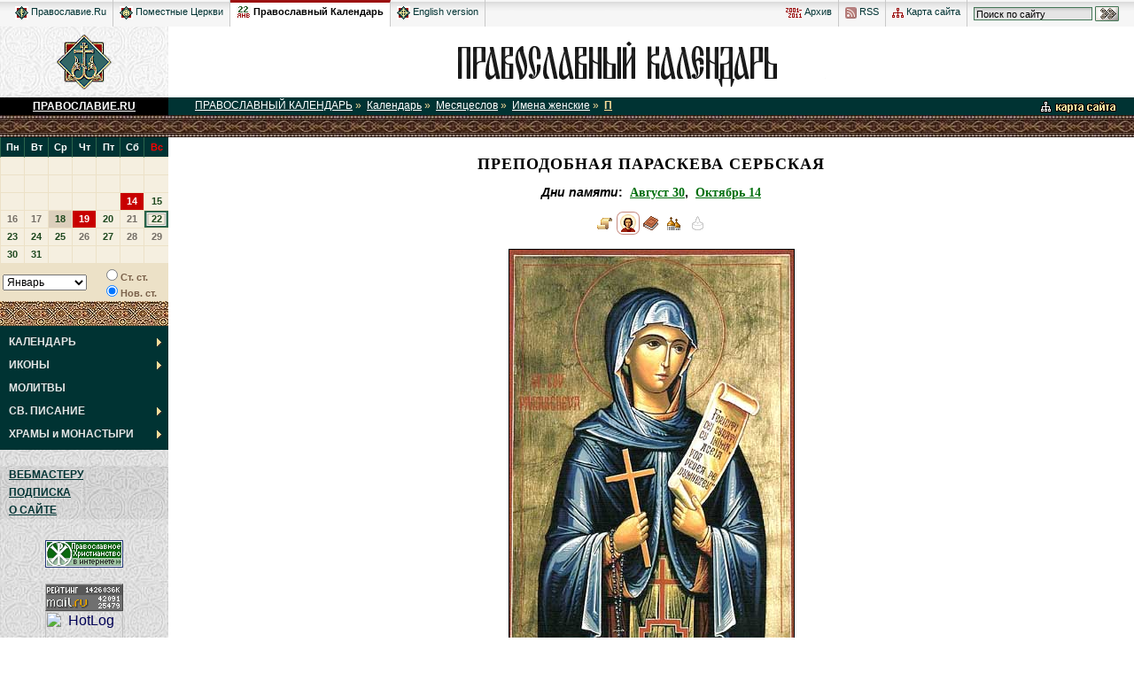

--- FILE ---
content_type: text/html
request_url: http://days.pravoslavie.ru/Images/ii2637&2249.htm
body_size: 4655
content:
<!DOCTYPE HTML PUBLIC "-//W3C//DTD HTML 4.0 Transitional//EN">
<HTML>
<HEAD>
<TITLE>����������� ��������� �������� + ������������ ��������� ���������</TITLE>
<META HTTP-EQUIV="Keywords" NAME="Keywords" CONTENT="����� ������ ��������� ">
<META name="description" content="������������ ��������� ���������.">
<LINK REL="STYLESHEET" TYPE="text/css" HREF="../js-css/days.css">
<link rel="STYLESHEET" type="text/css" href="http://www.pravoslavie.ru/common.css">
<SCRIPT SRC="http://www.pravoslavie.ru/prav_functions.js" TYPE="text/javascript"></SCRIPT>
<SCRIPT SRC="../js-css/catch.js" TYPE="text/javascript"></SCRIPT>
</HEAD>
<BODY>
<SCRIPT>r()</SCRIPT>
<TABLE WIDTH="100%" BORDER=0 CELLSPACING=0 CELLPADDING=0 style="background:#f6f6f6;">
<TR>
 <TD style="padding-left:10px;padding-right:10px;background:url('/img/supchtr.gif') repeat-x #f6f6f6;">

<TABLE cellspacing=0 cellpadding=0 BORDER=0 align="right" class="supchapters" style="float:right;">
<TR>
 <td style="height:30px;">
 <!--Rating@Mail.ru counter-->
<img src="http://d1.ca.b0.a0.top.mail.ru/counter?id=41259"
border="0" height="1" width="1" alt="�������@Mail.ru">
<!--// Rating@Mail.ru counter-->
<a href="http://www.pravoslavie.ru/archive/"><img src="http://www.pravoslavie.ru/img/tm_archv.gif" width=18 height=11 alt="" border=0> �����</a></td>

 <td><a href="http://www.pravoslavie.ru/rss/"><img src="http://www.pravoslavie.ru/img/tm_rss.gif" width=13 height=13 alt="" border=0> RSS</a></td>
 <td><a href="http://www.pravoslavie.ru/search/"><img src="http://www.pravoslavie.ru/img/tm_stmp.gif" width=13 height=11 alt="" border=0> ����� �����</a></td>
 <td style="border-right:none;">
 <!-- Search Google -->
 <FORM method="GET" action="http://www.google.ru/u/sretmon" style="display:inline;" ID="google">
 <input type=hidden name=num value=20>

 <input type=hidden name=hl value="ru">
 <INPUT TYPE="text" NAME="q" SIZE="20" MAXLENGTH="255" value="����� �� �����" STYLE="font-size:11px; font-family:arial; background:url(http://www.pravoslavie.ru/images/search-bck.gif) repeat-x #E5E5E5; border:1px solid #437656; padding: 1px 2px 0px 2px;" onFocus="this.value=''"> <input type="image" name="sa" src="http://www.pravoslavie.ru/images/search-btn.gif" alt="�����" style="vertical-align:middle;">
 </FORM>
 <!-- Search Google -->
 </td></TR>
</TABLE>
<TABLE cellspacing=0 cellpadding=0 class="supchapters">
<TR>
<td style="height:30px;"><a href="http://www.pravoslavie.ru/"><img src="http://www.pravoslavie.ru/img/tm_ru.gif" width="15" height="15" alt="" border="0"> �����������.Ru</a></td>

<td><a href="http://www.pravoslavie.ru/orthodoxchurches/"><img src="http://www.pravoslavie.ru/img/tm_wo.gif" width="15" height="15" alt="" border="0"> ��������� ������</a></td>
<td class="on">
<script language="JavaScript">showCurrentDay();</script>
<noscript><img src="http://www.pravoslavie.ru/img/tm_pk.gif" width="15" height="15" alt="" border="0"></noscript>
<a href="http://days.pravoslavie.ru/"> ������������ ���������</a></td>
<td><a href="http://www.pravoslavie.ru/english/"><img src="http://www.pravoslavie.ru/img/tm_en.gif" width="15" height="15" alt="" border="0"> English version</a></td>
</TR></TABLE>
 </TD>

</TR>
</TABLE>







	<table width="100%" border=0 cellspacing=0 cellpadding=0>
<tr>
	<td width=190 height=80 NOWRAP VALIGN="middle" ALIGN="center">

	<a href="http://www.pravoslavie.ru"><img src="../img/znak2.gif" width=62 height=62 alt="�����������.RU" border=0></a></td>
	<td width="100%" bgcolor="#FFFFFF" align="center" valign="middle"><A HREF="http://days.pravoslavie.ru"><IMG SRC="../img/dayslogo.gif" ALT="������������ ��������� �� 2008 ���" BORDER=0 WIDTH=440 HEIGHT=57></A></td></tr>
<tr>
	<td class="maintitle"><A HREF="http://www.pravoslavie.ru" style="color:#ffffff;"><B>�����������.RU</B></A></td>
	<td bgcolor="#003333" class="toppath"><A HREF="../sitemap.htm"><IMG SRC="../img/sitemap.gif" WIDTH="108" HEIGHT="16" ALT="����� �����" BORDER="0" ALIGN="right"></A><a href=http://days.pravoslavie.ru>������������ ���������</a>&nbsp;&raquo;&nbsp; <a href=../Days/days-all.htm>���������</a>&nbsp;&raquo;&nbsp; <a href=../ABC/>����������</a>&nbsp;&raquo;&nbsp; <a href=../ABC/abc.htm#w>����� �������</a>&nbsp;&raquo;&nbsp; <a href=../ABC/wp.htm#ID2637 class="on">�</a></td></tr>
<tr>
	<td class="or2a" COLSPAN=2><img src="../img/spacer.gif" width=1 height=1 border=0></td></tr>
<tr>
	<td class="fon2">
	<!-- ����� ���� -->
			<SCRIPT SRC="../js-css/calendar_2011.ls" TYPE="text/javascript"></SCRIPT>
		<TABLE CELLPADDING=0 CELLSPACING=0 BORDER=0 WIDTH="100%">
		<TR><TD COLSPAN=2><SCRIPT TYPE="text/javascript">
			var m=1;
			for(m=1;m<=13;m++)
			{
				GetTable(m,0);
				GetTable(m,1);
			}
		</SCRIPT></TD></TR>
		<TR class="calend"><TD><SCRIPT TYPE="text/javascript">
			document.write("<SELECT id=Month ondblclick=test() onchange=OnMonth() name=Month>");
			GetList();document.write("<\/SELECT><\/TD>");
			document.write("<TD><INPUT id=Old onclick=OnMonth() type=radio value=old name=R1>��. ��.<BR><INPUT onclick=OnMonth() type=radio CHECKED value=new name=R1>���. ��.");</SCRIPT></TD></TR>
		<TR><TD class="or1a" COLSPAN=2><IMG SRC="../img/or1a.jpg" BORDER="0"></TD></TR>
		<TR><TD style="background:#003333;height:5;" COLSPAN=2></TD></TR></TABLE>
		<SCRIPT TYPE="text/javascript">CurMonth();OnMonth();</SCRIPT>
		
<div style="display:none;z-index:0;left:0px;">
<ul id="imenus0" style="left:0px;">
<li><a href="/Days/days-all.htm"><b>���������</b></a>

  <ul style="width:190px;left:184px;top:347;">
    <li><a href="/ABC/"><b>����������</b></a>
      <ul style="width:190px; top:1px; left:184px;">
        <li><a href="/ABC/#i"><B>����������� �����<BR>������ ������</B></a></li>
        <li><a href="/ABC/#m">����� <B>�������</B></a></li>
        <li><a href="/ABC/#w">����� <B>�������</B></a></li>
        <li><a href="/Life/all.htm"><B>����� ������</B></a></li>
      </ul>
    </li>

    <li><a href="/Days/today.htm">�������</a></li>
    <li><a href="/Days/tomorrow.htm">������</a></li>


	<li><a href="/Days/holidays.htm"><b>���������</b></a>
      <ul style="width:193px; top:1px; left:184px;">
        <li><a href="/Days/20110411.htm"><b>�����</b> ��������</a></li>
        <li><a href="/ABC/n.htm">������������ <b>�������������</b></a></li>
        <li><a href="/ABC/p.htm">������������ <b>�����������</b></a></li>
        <li><a href="/ABC/g.htm"><B>�������</B> ���������</a></li>
      </ul>
	</li>

	<!-- <li><a href="http://www.wco.ru/biblio/books/calpos8/H1-T.htm" TARGET="_blank"><b>�����</b> � 2008 �</a></li> -->

  </ul>
</li>


<li><a href="/Images/icons.htm"><b>�����</b></a>
  <ul style="width:190px;left:184px;top:374;">
    <li><a href="/Images/alln.htm"><b>�� ������</b> ������</a></li>
    <li><a href="/Images/all.htm"><b>����� ������</b></a></li>
  </ul>
</li>


<li><a href="/Trop/tr.htm"><b>�������</b></a></li>


<li><a href="/biblio.htm"><b>��. �������</b></a>
  <ul style="width:190px;left:184px;top:428;">
    <li><a href="/Bible/Index.htm"><b>������</b></a>
    <li><a href="/Life/Index.htm"><b>�������</b> ��������� ��������</a></li>
    <li><a href="/Days/today.htm#feofan"><b>������ ������� ���</b> ����</a></li>
  </ul>
</li>

<li><a href="/Hram/hram-index.htm"><b>�����</b> � <b>���������</b></a>
  <ul style="width:190px;left:184px;top:455;">

    <li><a href="/Hram/churches.htm"><b>�����</b></a>
      <ul style="width:190px; top:1px; left:184px;">

        <li><a href="/Hram/moscow.htm"><b>������</b></a>
          <ul style="width:190px; top:1px; left:184px;">
            <li><a href="/Hram/HramyMoskvy.htm"><b>����� ������</b></a></li>
            <li><a href="/Hram/IndexM.htm"><b>�� ���������� �����</b></a></li>
            <li><a href="/Hram/Index.htm"><b>�� �����������</b></a></li>
          </ul>
        </li>

        <li><a href="/Hram/moscow-region.htm"><b>���������� �������</b></a>
          <ul style="width:190px; top:1px; left:184px;">
            <li><a href="/Hram/IndexMOS_O.htm"><b>����� ������</b></a></li>
          </ul>
        </li>

        <li><a href="/Hram/spb.htm"><b>�����-���������</b></a>
          <ul style="width:190px; top:1px; left:184px;">
            <li><a href="/Hram/IndexSPB_H.htm"><b>����� ������</b></a></li>
            <li><a href="/Hram/IndexSPB_C.htm"><b>�������</b></a></li>
          </ul>
        </li>

        <li><a href="/Hram/spb-region.htm"><b>������������� �������</b></a>
          <ul style="width:190px; top:1px; left:184px;">
            <li><a href="/Hram/IndexSPB_O.htm"><b>����� ������</b></a></li>
            <li><a href="/Hram/IndexSPB_G.htm"><B>�����</B> � <B>�������</B> � ����������� ���</a></li>
          </ul>
        </li>

        <li><a href="/Hram/IndexA.htm"><b>��������</b> ������</a></li>
      </ul>
    </li>

	<li><a href="/Hram/monasteries.htm"><b>���������</b></a>
      <ul style="width:190px; top:1px; left:184px;">
        <li><a href="/Hram/MonastyriMoskvy.htm"><B>������</B></a></li>
        <li><a href="/Hram/IndexSPB_M.htm"><B>�����-�������������</B> �������</a></li>
        <li><a href="/Hram/StavroMon.htm"><B>C���������������</B></a></li>
        <li><a href="/Hram/MonastyriVse.htm"><B>����� ������</B></a></li>
      </ul>
    </li>

    <li><a href="/Hram/IndexR.htm"><b>�������</b></a></li>
  </ul>
</li>


</ul></div>		<SCRIPT SRC="../js-css/_left_menu_func.js" TYPE="text/javascript"></SCRIPT>
		<NOSCRIPT>
		<TABLE CELLPADDING=0 CELLSPACING=0 BORDER=0 WIDTH="100%" CLASS="lmenu">
		<TR class="on"><TD><A href="../Days/days-all.htm">���������</A></TD></TR><TR><TD><A href="../Images/icons.htm">�����</A></TD></TR><TR><TD><A href="../Trop/tr.htm">�������</A></TD></TR><TR><TD><A href="../biblio.htm">��. �������</A></TD></TR><TR><TD><A href="../Hram/">����� � ���������</A></TD></TR>		</TABLE>
		</NOSCRIPT>
		<TABLE CELLPADDING=0 CELLSPACING=0 BORDER=0 WIDTH="100%">
		<TR>
			<TD style="background:#003333;height:5;" COLSPAN=2></TD></TR></TABLE>
		<BR>
		<TABLE BORDER=0 CELLSPACING=0 CELLPADDING=6 WIDTH=100% class="fon4">
		<TR><TD CLASS="menu"><A HREF="../script/index.htm">����������</A></TD></TR>
		<TR><TD CLASS="menu"><A HREF="../subscribe/index.htm">��������</A></TD></TR>
		<TR><TD CLASS="menu"><A HREF="../about/index.htm">� �����</A></TD></TR>
		</TABLE>
		<BR>
		<TABLE BORDER=0 CELLSPACING=0 CELLPADDING=6 WIDTH=100%>
		<TR><TD><DIV align="center">
<!--begin of Hristianstvo.Ru -->
<a href="http://www.hristianstvo.ru/?from=22"><img src="http://www.hristianstvo.ru/images/ru-88x31-darkgreen1.gif" title="������������ ������������.ru" width=88 height=31 border=0></a>
<!--end of Hristianstvo.Ru-->
<br>
<!-- begin of Top100 code -->

<script id="top100Counter" type="text/javascript" src="http://counter.rambler.ru/top100.jcn?558177"></script>
<noscript>
<a href="http://top100.rambler.ru/navi/558177/">
<img src="http://counter.rambler.ru/top100.cnt?558177" alt="Rambler's Top100" border="0" />
</a>

</noscript>
<!-- end of Top100 code -->
<br>
<!--Rating@Mail.ru logo-->
<a target="_top" href="http://top.mail.ru/jump?from=41259">
<img src="http://d1.ca.b0.a0.top.mail.ru/counter?id=41259;t=50;l=1"
border="0" height="31" width="88" alt="�������@Mail.ru"></a>
<!--// Rating@Mail.ru logo-->
<br>
<!-- HotLog -->
<script type="text/javascript" language="javascript">
hotlog_js="1.0"; hotlog_r=""+Math.random()+"&s=164074&im=131&r="+
escape(document.referrer)+"&pg="+escape(window.location.href);
document.cookie="hotlog=1; path=/"; hotlog_r+="&c="+(document.cookie?"Y":"N");
</script>
<script type="text/javascript" language="javascript1.1">
hotlog_js="1.1"; hotlog_r+="&j="+(navigator.javaEnabled()?"Y":"N");
</script>
<script type="text/javascript" language="javascript1.2">
hotlog_js="1.2"; hotlog_r+="&wh="+screen.width+"x"+screen.height+"&px="+
(((navigator.appName.substring(0,3)=="Mic"))?screen.colorDepth:screen.pixelDepth);
</script>
<script type="text/javascript" language="javascript1.3">
hotlog_js="1.3";
</script>
<script type="text/javascript" language="javascript">
hotlog_r+="&js="+hotlog_js;
document.write('<a href="http://click.hotlog.ru/?164074" target="_top"><img '+
'src="http://hit8.hotlog.ru/cgi-bin/hotlog/count?'+
hotlog_r+'" border="0" width="88" height="31" alt="HotLog"><\/a>');
</script>
<noscript>
<a href="http://click.hotlog.ru/?164074" target="_top"><img
src="http://hit8.hotlog.ru/cgi-bin/hotlog/count?s=164074&im=131" border="0"
width="88" height="31" alt="HotLog"></a>
</noscript>
<!-- /HotLog -->
<br>
</DIV></TD></TR></TABLE>
<BR>
		<!-- ����� ����: ����� -->
	</td>

	<td class="main">
	<!-- �������� ���������� -->
	
<H1>����������� ��������� ��������</H1>
<h3><i>��� ������</i>:&nbsp; <a href="../Days/20110830.htm" >������ 30</a>, &nbsp;<a href="../Days/20111014.htm" >������� 14</a></h3><h3><a href="../name/2637.htm"  title="����� ����������� ��������� ��������"><img src="../cmn/L-big.gif" alt="" border=0  ></a><img src="../cmn/I-big-on.gif" alt="" border=0  ><a href="../name/2637.htm"  title="�������"><img src="../cmn/T-big.gif" alt="" border=0  ></a><img src="../cmn/H-big.gif" alt="" border=0  ><img src="../cmn/R-big-no.gif" alt="" border=0  ></h3><p class="hram"><a href="../name/2637.htm" ><img src="../jpg/ib2249.jpg" alt="��������� ��������" border=0  width=321   height=450 ></a></p><p style="text-align:center;"><B>��������� ��������</B></p><hr size=1 color="#CCCCCC"><p><I><B>����������</B>: ����� �������� ����� ��������� �������� �.</I></p><h2>������ �����</h2><div class="gallery"><table border=0 style='float:left'><tr><td><a href="../Images/ii2637&2246.htm" ><img src="../jpg/is2246.jpg" alt="��������� ����� ����������" border=0  width=122   height=160 ></a> </td></tr><tr><td> </td></tr></table> <table border=0 style='float:left'><tr><td><b><a href="../Images/ii2637&2249.htm" ><img src="../jpg/is2249.jpg" alt="��������� ��������" border=0  width=114   height=160 ></a></b> </td></tr><tr><td> </td></tr></table> </div><BR CLEAR="all"><hr size=1 color="cccccc"><p class="add_info">[<a href="../name/2637.htm"  title="�����. ����������� ��������� ��������">�����</a>] [<span><u>�����</u></span>] [<a href="../name/2637.htm" >�������</a>] [�����] [<span>�������</span>]</p>	<!-- �������� ����������: ����� -->
	</td>
</tr>
<tr>
	<td bgcolor="#000000" height=20 align="center"><script type="text/javascript">emAdr("ys","da","whsm");</script></td>
	<td width="100%" bgcolor="#003333" align="center"><A HREF="http://www.pravoslavie.ru"><font size="1" color="#FFFFFF">&copy; �����������.RU</font></A></td>
</tr>
<tr>
	<td class="or2a" COLSPAN=2><IMG SRC="../cmn/spacer.gif" WIDTH=1 HEIGHT=1 BORDER=0></td></tr>
</table>
</body>
</html>
	

--- FILE ---
content_type: text/css
request_url: http://days.pravoslavie.ru/js-css/days.css
body_size: 10903
content:
/*Новые основные стили*/
body {
margin:0px;
background:url('/img/fon1.jpg') white;
color:black;
font-family: ArialCyr, Arial, Geneva, sans-serif, Helvetica !important;
}
td.main{
font-family: ArialCyr, Arial, Geneva, sans-serif, Helvetica !important;
}
p{
font-family: ArialCyr, Arial, Geneva, sans-serif, Helvetica !important;
}
img{border:0px;}
font, td {font-family: ArialCyr, Arial, Geneva, sans-serif, Helvetica;}
A {font-family: ArialCyr, Arial, Geneva, sans-serif, Helvetica; color: #000055;}/*003333 024d00*/
A:hover {text-decoration: underline; color: #660000;}
.or1a{background:url('/img/or1a.jpg');}
.or2a{background:url('/img/or2a.jpg');height:25;}
.or2{background:url('/img/or2a.jpg');height:25;}
.fon2{background:url('/img/fon2.jpg');vertical-align:top;}
.fon4{background:url('/img/fon4.jpg');vertical-align:top;}
td.menu{padding:3px 3px 3px 10px;font-weight:bold;font-size:75%;text-transform:uppercase;}
td.menu a{color:#003333;}
td.menu a.sm{color:#003333;text-transform:none;}
td.main{padding:20px 25px 25px 25px;width:100%;vertical-align:top;}
p{font-size:85%;text-align:justify;}
p img{vertical-align:middle;}

h1{
clear:both;
color:#000000;
font-weight:bold;
font-size:100%;
/*background:url('/img/or1b.jpg');*/
padding:4px;
text-align:center;
/*border:1px solid #999999;*/
}

h1 img{
vertical-align:middle;
}

a.sign_on,a.sign{
/*display:block;float:left;*/
width:38px;height:38px;
text-align:center;
padding:9px 0px 2px 0px;
margin:5px;
}

a.sign:hover{background:url('/img/sign_on.gif') no-repeat;}
a.sign_on{background:url('/img/sign_cur.gif') no-repeat;}

span.sign_on{
width:38px;height:38px;
text-align:center;
padding:9px 0px 2px 0px;
margin:5px;
background:url('/img/sign_cur.gif') no-repeat;
}

p.add_info{
margin-top:25px;
text-align:center;
word-spacing:15px;
color:#A6907E;
clear:both;
}
p.add_info span{
word-spacing:normal;
color:#A4A4A4;
}
p.add_info u{
text-decoration:none;
border-bottom:1px solid #C80000;
color:#515151;
font-weight:bold;
}

h4{clear:both;text-align:center;}
h4.s_prayers {clear:none;text-align:center;}
p.s_prayers_italic {font-style:italic;}
div.s_church p.s_church{
padding:0px 0px 0px 30px;
margin:2px 0px 2px 0px;
background:url('/cmn/H.gif') no-repeat;
}
ol.scripture{margin:5px 20px 40px 35px;}
ol.scripture li{
padding:0px 2px 2px 0px;
}
ol.scripture li.red{
padding:5px 5px 5px 5px;
background:white;
color:red;
}

h3.life{text-align:center;}
h3.life_top{text-align:center;}

h2{
clear:both;
color:#000000;
font-weight:bold;
background:url('/img/fon2.jpg');
padding:4px;
text-align:center;
border:1px solid #BABABA;
font-size: 16px !important;
}
h2 img{vertical-align:middle;}
h3{
color:#000000;
font-weight:bold;
font-size:85%;
padding:0;
text-align:center;
/*margin:0px 0px 35px 0px;*/
}
td.main {background: #fff;}
td.main p.comment{
background:url('/img/fon2.jpg');
padding:5;
text-align:right;
font-size:11px;
}

td.main p.comment a{color:#003333}

td.maintitle{
background:#000000;height:20;text-align:center;vertical-align:middle;font-size:12px;
}

td.toppath{padding:0 0 0 30;font-size:12px;vertical-align:middle;color:#F8DC9A;}
td.toppath a, td.toppath a:hover{color:#ffffff;}
td.toppath a.on{color:#F8DC9A;font-weight:bold;}

/* вывод икон в житиях */
div.pic_left{
display:block;
background:url('/img/fon1.gif');
float:left;
margin:0px 15px 5px 0px;
padding:20px;
text-align:center;
border:1px solid #D9D9D9;
color:#6D6D6D;
}

div.pic_right{
display:block;
background:url('/img/fon1.gif');
float:right;
margin:0px 0px 5px 15px;
padding:20px;
text-align : center;
border:1px solid #D9D9D9;
color:#6D6D6D;
}

div.pic_right img, div.pic_left img{border:1px solid black;margin:0 0 5 0;}
div.pic_right span, div.pic_left span{
text-align : center;
line-height:100%;
font-size:12px;
}
p.s_life img{
vertical-align:middle;
}
/* вывод икон в житиях: конец */

/*--------- календарь ------------*/
table.calend tr td{
border-bottom:1px solid #ECE1C7;
border-left:1px solid #ECE1C7;
font-size:11px;
font-family: ArialCyr, Arial, Geneva, sans-serif, Helvetica;
font-weight:bold;
text-align:center;
vertical-align:middle;
height:20;
width:26;
background:#F5EFE0;
}

table.calend tr td a {color:#746E66;text-decoration:none;}
table.calend tr td a:hover {text-decoration:none;}
table.calend tr td a u{color:#1E481E;text-decoration:none;}
/*table.calend tr td a b {
display:block; height:18px; width:24px;
text-align:center; vertical-align:middle; cursor:hand;
padding:2px 0px 0px 0px;
margin:-5px;
background:url('/img/cur_day.gif') no-repeat;
}*/

table.calend tr.wd td{
background:#003333;
color:white;
border-left:1px solid #2B644B;
height:23;
}

table.calend tr td.cur {
margin:-5px;
background:url('/img/cur_day.gif') center no-repeat #000000
}
table.calend tr td.p {background:#DCCFBC;}
table.calend tr td.curp {background:url('/img/cur_dayp.gif') center no-repeat #DCCFBC}
table.calend tr td.f {background:#C80000}
table.calend tr td.curf {background:url('/img/cur_dayr.gif') center no-repeat #C80000}
table.calend tr td.f a *,table.calend tr td.curf a *{color:#ffffff;text-decoration:none;}
/*table.calend tr td.f a, table.calend tr td.f a:hover, table.calend tr td.curf a, table.calend tr td.curf a:hover{color:#ffffff;}*/

tr.calend td{
padding:3;
font-size:11px;
color:#7A614A;
background:#ECE1C7;
font-weight:bold;
}

tr.calend td select {font-size:12px;}

/*--------- календарь: конец ------------*/

/*--------- имена ------------*/
p.alpha{
text-align:center;
padding:0px 0px 40px 0px;/**/
color:#CDCDCD;
clear:both;
}

p.alpha a{
display:block;
float:left;
width:24;
height:24;
text-align:center;
vertical-align:bottom;
padding:5px 0px 0px 0px;
margin:1px;
font-size:11px;
background:url('/img/alph.gif') no-repeat;
text-decoration:none;
}

p.alpha a:hover{
background:url('/img/alph_on.gif') no-repeat;
text-decoration:none;
margin:2px 0px 0px 2px;
}

p.alpha a.alpha_cur{
background:url('/img/alph_cur.gif') no-repeat;
color:#ffffff;
}

p.alpha a.alpha_cur:hover{
background:url('/img/alph_cur.gif') no-repeat;
color:#ffffff;
}

p.alpha span{
display:block;
float:left;
width:20;
height:20;
color:#CDCDCD;
text-align:center;
font-weight:bold;
vertical-align:bottom;
padding:2px 0px 0px 0px;
margin:3px;
font-size:12px;
}

/*--------- имена: конец ------------*/

/*--------- ДНИ: ------------------*/
div.DD_CHTEN p{
padding:0px 0px 0px 30px;margin:2px 0px 2px 0px;
background:url('/img/b.gif') no-repeat;
}
div.DD_LINKS p, div.DD_WORDS p{
padding:0px 0px 0px 30px;margin:2px 0px 2px 0px;
background:url('/cmn/ul3.gif') 20px 5px no-repeat;
text-align:left;
}
div.DD_PRAZD{
font-weight:bold;
color:red;
}
div.DD_PRAZD img, div.DD_PRAZDB img{vertical-align:middle;}
span.DD_NED, div.DD_PRAZDB{font-weight:bold;}
span.DD_GLAS{font-style:italic;}
/*div.DD_TEXT p{
padding:0px;
line-height : 150%;margin:2px 0px 2px 0px;
}*/
div.DD_TEXT p img{
vertical-align:middle;
}
/*--------- ДНИ: конец ------------*/

td.main div.names p{
text-align:left;
}
td.main div.names p a{
display:block;
padding:2px 0px 2px 30px;
background:url('/cmn/ul3.gif') 20px 8px no-repeat;
font-weight:normal;
}
div.names_pics p{
display:block;
margin:0px;
padding:2px 0px 2px 30px;
background:url('/cmn/H.gif') 10px 3px no-repeat;
}
div.names_pics p.parent{
font-weight:bold;
padding:2px 0px 2px 10px;
background:none;
}
div.names_pics p img{vertical-align:middle;}
div.names_pics p.parent a{font-weight:bold;}
div.names_pics p a{font-weight:normal;}

/* ----- Списки храмов */
div.DD_HRAMY p, div.DD_trop p{
padding:2px 0px 2px 30px;
margin:2px 0px 2px 0px;
background:url('/cmn/H.gif') 7px -1px no-repeat;
}
div.DD_trop p{
background:url('/cmn/T.gif') no-repeat;
}
div.DD_HRAMY p.child, div.DD_trop p.child{
padding:0px 0px 0px 50px;
margin:2px 0px 2px 0px;
background:url('/cmn/ul3.gif') 40px 5px no-repeat;
}
div.DD_HRAMY p.parent a, div.DD_trop p.parent a{font-weight:bold;}
div.DD_HRAMY p a, div.DD_trop p a{font-weight:normal;}
div.DD_HRAMY p b a, div.DD_trop p b a{font-weight:bold;}
div.DD_HRAMY p img, div.DD_trop p img{vertical-align:middle;}

td.main p.hram{text-align:center;}
p.hram img{border:1px solid #000000;}
/* ----- Списки храмов: конец */

p.list{
padding:0px 0px 0px 50px;
margin:2px 0px 2px 0px;
background:url('/cmn/ul3.gif') 40px 5px no-repeat;
}
ul.holidays li b{
font-family:arial;
}
ul.holidays li div{
margin:0px;
padding:0px 0px 30px 30px;
}
ul.holidays li div img{
vertical-align:middle;
}
ul.holidays li a{
font-weight:normal;
}

ul img{vertical-align:middle;}
/**/ul li{font-size:85%;}
ul li ul li{font-size:95%;}
ul li ul li ul li{font-size:85%;}
ul li ul li ul li a{font-weight:normal;}

/* ========== цитата из Библии ========== */
p.bquote{margin-left:20px;/**/
/*display:inline;
padding:2px 0px 2px 20px;*/
}
p.bquote sup{
color:#C80000;
margin-right:2px;
/*display:block;
float:left;
width:50px;*/
}
/* ========== цитата из Библии: конец ========== */

/* =============== Списки имён =============== */
table.list_summary{margin-bottom:20px;}
table.list_summary tr td{
padding:2px 3px 2px 3px;
font-size:75%;
vertical-align:top;
line-height:95%;
border-bottom:1px solid #E4E4E4;
}
table.list_summary tr td.letter{
border-bottom:none;
}
table.list_summary tr td.letter div{
width:75px;
text-align:center;
background:url('/img/letter_bck.gif') no-repeat;
}
/* =============== Списки имён: конец =============== */
/* =============== Списки икон =============== */
div.gallery img{
border:1px solid #000000;
margin:20px 5px 0px 5px;
}
div.gallery b img{
/*border-left:5px solid #10390F;
border-right:5px solid #A80000;
margin:16px 1px 16px 1px;*/

border-top:3px solid #A80000;
border-bottom:3px solid #A80000;
margin:18px 5px 0px 5px;
}
/* =============== Списки икон: конец =============== */
/* =============== Словарь =============== */
/*p.slovar a{
font-weight:normal;
color:#660000;
}*/
/* =============== Словарь: конец =============== */
table.lmenu tr td{
font-weight:bold;
font-family:Arial;
font-size:12px;
background: url(/arrow_main.gif) center right no-repeat #003333;
color:#e6e6e6;
text-decoration:none;
padding:6px 5px 6px 10px;
}
table.lmenu tr td a{
color:#ffffff;
text-decoration:none;
}
table.lmenu tr.on td{
background-color:#3B593F;
}
p.src{
margin-top:25px;
text-align:right;
font-size:80%;
font-style:italic;
}
p.src a{
font-weight:normal;
}
p.src img{
display:block;
float:right;
margin-left:7px;
}
a.whsm{
font-size:75%;
color:white;
font-weight:normal;
}
/* комментарии */
div.comment{
margin:15px 0px 30px 30px;
font-size:90%;
border-bottom:1px solid #cccccc;
}
p.c-title{
background:url('/img/cmnt.gif') 1px no-repeat;
font-size:95%;
font-weight:bold;
padding-left:18px;
}
p.c-sign{
font-style:italic;
padding-left:18px;
}
p.c-sign i{
display:block;
float:right;
color:#A8A8A8;
}
p.c-text{
font-size:95%;
border-left:1px solid #cccccc;
margin-left:2px;
padding-left:15px;
}
hr{clear:both;}

table.anons {}
table.anons a {color: #000; font-size: 14px;}


.black {color: #000 !important;}